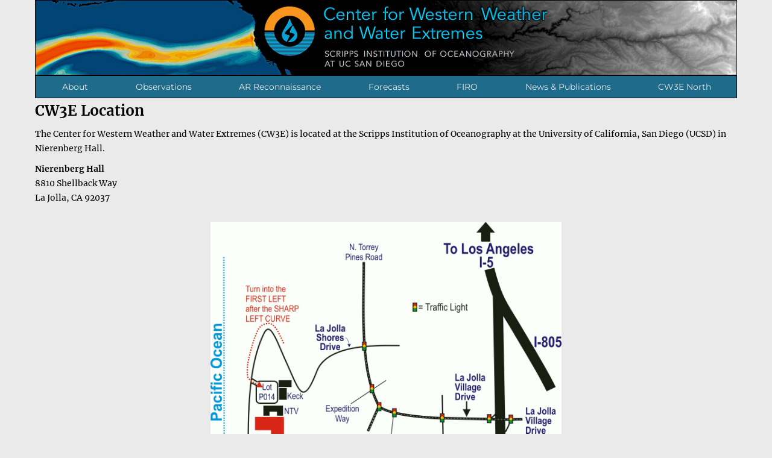

--- FILE ---
content_type: text/html; charset=UTF-8
request_url: https://cw3e.ucsd.edu/cw3e_location/
body_size: 58007
content:

<!DOCTYPE html>
<html lang="en-US" class="no-js">
<head>
	<meta charset="UTF-8">
	<meta name="viewport" content="width=device-width, initial-scale=1">
	<link rel="profile" href="http://gmpg.org/xfn/11">
		<script>(function(html){html.className = html.className.replace(/\bno-js\b/,'js')})(document.documentElement);</script>
<title>CW3E_Location - Center for Western Weather and Water Extremes</title>
<meta name="description" content="CW3E Location The Center for Western Weather and Water Extremes (CW3E) is located at the Scripps Institution of Oceanography at the University of California, San Diego (UCSD) in Nierenberg Hall. Nierenberg Hall 8810 Shellback Way La Jolla, CA 92037 Maps and directions for Scripps Institution of Oceanography.">
<meta name="robots" content="index, follow, max-snippet:-1, max-image-preview:large, max-video-preview:-1">
<link rel="canonical" href="https://cw3e.ucsd.edu/cw3e_location/">
<meta property="og:url" content="https://cw3e.ucsd.edu/cw3e_location/">
<meta property="og:site_name" content="Center for Western Weather and Water Extremes">
<meta property="og:locale" content="en_US">
<meta property="og:type" content="article">
<meta property="og:title" content="CW3E_Location - Center for Western Weather and Water Extremes">
<meta property="og:description" content="CW3E Location The Center for Western Weather and Water Extremes (CW3E) is located at the Scripps Institution of Oceanography at the University of California, San Diego (UCSD) in Nierenberg Hall. Nierenberg Hall 8810 Shellback Way La Jolla, CA 92037 Maps and directions for Scripps Institution of Oceanography.">
<meta property="fb:pages" content="">
<meta property="fb:admins" content="">
<meta property="fb:app_id" content="">
<meta name="twitter:card" content="summary">
<meta name="twitter:site" content="https://twitter.com/CW3E_Scripps">
<meta name="twitter:creator" content="https://twitter.com/CW3E_Scripps">
<meta name="twitter:title" content="CW3E_Location - Center for Western Weather and Water Extremes">
<meta name="twitter:description" content="CW3E Location The Center for Western Weather and Water Extremes (CW3E) is located at the Scripps Institution of Oceanography at the University of California, San Diego (UCSD) in Nierenberg Hall. Nierenberg Hall 8810 Shellback Way La Jolla, CA 92037 Maps and directions for Scripps Institution of Oceanography.">
<link rel="alternate" type="application/rss+xml" title="Center for Western Weather and Water Extremes &raquo; Feed" href="https://cw3e.ucsd.edu/feed/" />
<link rel="alternate" type="application/rss+xml" title="Center for Western Weather and Water Extremes &raquo; Comments Feed" href="https://cw3e.ucsd.edu/comments/feed/" />
<link rel="alternate" title="oEmbed (JSON)" type="application/json+oembed" href="https://cw3e.ucsd.edu/wp-json/oembed/1.0/embed?url=https%3A%2F%2Fcw3e.ucsd.edu%2Fcw3e_location%2F" />
<link rel="alternate" title="oEmbed (XML)" type="text/xml+oembed" href="https://cw3e.ucsd.edu/wp-json/oembed/1.0/embed?url=https%3A%2F%2Fcw3e.ucsd.edu%2Fcw3e_location%2F&#038;format=xml" />
<style id='wp-img-auto-sizes-contain-inline-css'>
img:is([sizes=auto i],[sizes^="auto," i]){contain-intrinsic-size:3000px 1500px}
/*# sourceURL=wp-img-auto-sizes-contain-inline-css */
</style>
<link rel='stylesheet' id='formidable-css' href='https://cw3e.ucsd.edu/wp-content/plugins/formidable/css/formidableforms.css?ver=11141550' media='all' />
<style id='wp-emoji-styles-inline-css'>

	img.wp-smiley, img.emoji {
		display: inline !important;
		border: none !important;
		box-shadow: none !important;
		height: 1em !important;
		width: 1em !important;
		margin: 0 0.07em !important;
		vertical-align: -0.1em !important;
		background: none !important;
		padding: 0 !important;
	}
/*# sourceURL=wp-emoji-styles-inline-css */
</style>
<style id='wp-block-library-inline-css'>
:root{--wp-block-synced-color:#7a00df;--wp-block-synced-color--rgb:122,0,223;--wp-bound-block-color:var(--wp-block-synced-color);--wp-editor-canvas-background:#ddd;--wp-admin-theme-color:#007cba;--wp-admin-theme-color--rgb:0,124,186;--wp-admin-theme-color-darker-10:#006ba1;--wp-admin-theme-color-darker-10--rgb:0,107,160.5;--wp-admin-theme-color-darker-20:#005a87;--wp-admin-theme-color-darker-20--rgb:0,90,135;--wp-admin-border-width-focus:2px}@media (min-resolution:192dpi){:root{--wp-admin-border-width-focus:1.5px}}.wp-element-button{cursor:pointer}:root .has-very-light-gray-background-color{background-color:#eee}:root .has-very-dark-gray-background-color{background-color:#313131}:root .has-very-light-gray-color{color:#eee}:root .has-very-dark-gray-color{color:#313131}:root .has-vivid-green-cyan-to-vivid-cyan-blue-gradient-background{background:linear-gradient(135deg,#00d084,#0693e3)}:root .has-purple-crush-gradient-background{background:linear-gradient(135deg,#34e2e4,#4721fb 50%,#ab1dfe)}:root .has-hazy-dawn-gradient-background{background:linear-gradient(135deg,#faaca8,#dad0ec)}:root .has-subdued-olive-gradient-background{background:linear-gradient(135deg,#fafae1,#67a671)}:root .has-atomic-cream-gradient-background{background:linear-gradient(135deg,#fdd79a,#004a59)}:root .has-nightshade-gradient-background{background:linear-gradient(135deg,#330968,#31cdcf)}:root .has-midnight-gradient-background{background:linear-gradient(135deg,#020381,#2874fc)}:root{--wp--preset--font-size--normal:16px;--wp--preset--font-size--huge:42px}.has-regular-font-size{font-size:1em}.has-larger-font-size{font-size:2.625em}.has-normal-font-size{font-size:var(--wp--preset--font-size--normal)}.has-huge-font-size{font-size:var(--wp--preset--font-size--huge)}.has-text-align-center{text-align:center}.has-text-align-left{text-align:left}.has-text-align-right{text-align:right}.has-fit-text{white-space:nowrap!important}#end-resizable-editor-section{display:none}.aligncenter{clear:both}.items-justified-left{justify-content:flex-start}.items-justified-center{justify-content:center}.items-justified-right{justify-content:flex-end}.items-justified-space-between{justify-content:space-between}.screen-reader-text{border:0;clip-path:inset(50%);height:1px;margin:-1px;overflow:hidden;padding:0;position:absolute;width:1px;word-wrap:normal!important}.screen-reader-text:focus{background-color:#ddd;clip-path:none;color:#444;display:block;font-size:1em;height:auto;left:5px;line-height:normal;padding:15px 23px 14px;text-decoration:none;top:5px;width:auto;z-index:100000}html :where(.has-border-color){border-style:solid}html :where([style*=border-top-color]){border-top-style:solid}html :where([style*=border-right-color]){border-right-style:solid}html :where([style*=border-bottom-color]){border-bottom-style:solid}html :where([style*=border-left-color]){border-left-style:solid}html :where([style*=border-width]){border-style:solid}html :where([style*=border-top-width]){border-top-style:solid}html :where([style*=border-right-width]){border-right-style:solid}html :where([style*=border-bottom-width]){border-bottom-style:solid}html :where([style*=border-left-width]){border-left-style:solid}html :where(img[class*=wp-image-]){height:auto;max-width:100%}:where(figure){margin:0 0 1em}html :where(.is-position-sticky){--wp-admin--admin-bar--position-offset:var(--wp-admin--admin-bar--height,0px)}@media screen and (max-width:600px){html :where(.is-position-sticky){--wp-admin--admin-bar--position-offset:0px}}

/*# sourceURL=wp-block-library-inline-css */
</style><style id='global-styles-inline-css'>
:root{--wp--preset--aspect-ratio--square: 1;--wp--preset--aspect-ratio--4-3: 4/3;--wp--preset--aspect-ratio--3-4: 3/4;--wp--preset--aspect-ratio--3-2: 3/2;--wp--preset--aspect-ratio--2-3: 2/3;--wp--preset--aspect-ratio--16-9: 16/9;--wp--preset--aspect-ratio--9-16: 9/16;--wp--preset--color--black: #000000;--wp--preset--color--cyan-bluish-gray: #abb8c3;--wp--preset--color--white: #fff;--wp--preset--color--pale-pink: #f78da7;--wp--preset--color--vivid-red: #cf2e2e;--wp--preset--color--luminous-vivid-orange: #ff6900;--wp--preset--color--luminous-vivid-amber: #fcb900;--wp--preset--color--light-green-cyan: #7bdcb5;--wp--preset--color--vivid-green-cyan: #00d084;--wp--preset--color--pale-cyan-blue: #8ed1fc;--wp--preset--color--vivid-cyan-blue: #0693e3;--wp--preset--color--vivid-purple: #9b51e0;--wp--preset--color--dark-gray: #1a1a1a;--wp--preset--color--medium-gray: #686868;--wp--preset--color--light-gray: #e5e5e5;--wp--preset--color--blue-gray: #4d545c;--wp--preset--color--bright-blue: #007acc;--wp--preset--color--light-blue: #9adffd;--wp--preset--color--dark-brown: #402b30;--wp--preset--color--medium-brown: #774e24;--wp--preset--color--dark-red: #640c1f;--wp--preset--color--bright-red: #ff675f;--wp--preset--color--yellow: #ffef8e;--wp--preset--gradient--vivid-cyan-blue-to-vivid-purple: linear-gradient(135deg,rgb(6,147,227) 0%,rgb(155,81,224) 100%);--wp--preset--gradient--light-green-cyan-to-vivid-green-cyan: linear-gradient(135deg,rgb(122,220,180) 0%,rgb(0,208,130) 100%);--wp--preset--gradient--luminous-vivid-amber-to-luminous-vivid-orange: linear-gradient(135deg,rgb(252,185,0) 0%,rgb(255,105,0) 100%);--wp--preset--gradient--luminous-vivid-orange-to-vivid-red: linear-gradient(135deg,rgb(255,105,0) 0%,rgb(207,46,46) 100%);--wp--preset--gradient--very-light-gray-to-cyan-bluish-gray: linear-gradient(135deg,rgb(238,238,238) 0%,rgb(169,184,195) 100%);--wp--preset--gradient--cool-to-warm-spectrum: linear-gradient(135deg,rgb(74,234,220) 0%,rgb(151,120,209) 20%,rgb(207,42,186) 40%,rgb(238,44,130) 60%,rgb(251,105,98) 80%,rgb(254,248,76) 100%);--wp--preset--gradient--blush-light-purple: linear-gradient(135deg,rgb(255,206,236) 0%,rgb(152,150,240) 100%);--wp--preset--gradient--blush-bordeaux: linear-gradient(135deg,rgb(254,205,165) 0%,rgb(254,45,45) 50%,rgb(107,0,62) 100%);--wp--preset--gradient--luminous-dusk: linear-gradient(135deg,rgb(255,203,112) 0%,rgb(199,81,192) 50%,rgb(65,88,208) 100%);--wp--preset--gradient--pale-ocean: linear-gradient(135deg,rgb(255,245,203) 0%,rgb(182,227,212) 50%,rgb(51,167,181) 100%);--wp--preset--gradient--electric-grass: linear-gradient(135deg,rgb(202,248,128) 0%,rgb(113,206,126) 100%);--wp--preset--gradient--midnight: linear-gradient(135deg,rgb(2,3,129) 0%,rgb(40,116,252) 100%);--wp--preset--font-size--small: 13px;--wp--preset--font-size--medium: 20px;--wp--preset--font-size--large: 36px;--wp--preset--font-size--x-large: 42px;--wp--preset--spacing--20: 0.44rem;--wp--preset--spacing--30: 0.67rem;--wp--preset--spacing--40: 1rem;--wp--preset--spacing--50: 1.5rem;--wp--preset--spacing--60: 2.25rem;--wp--preset--spacing--70: 3.38rem;--wp--preset--spacing--80: 5.06rem;--wp--preset--shadow--natural: 6px 6px 9px rgba(0, 0, 0, 0.2);--wp--preset--shadow--deep: 12px 12px 50px rgba(0, 0, 0, 0.4);--wp--preset--shadow--sharp: 6px 6px 0px rgba(0, 0, 0, 0.2);--wp--preset--shadow--outlined: 6px 6px 0px -3px rgb(255, 255, 255), 6px 6px rgb(0, 0, 0);--wp--preset--shadow--crisp: 6px 6px 0px rgb(0, 0, 0);}:where(.is-layout-flex){gap: 0.5em;}:where(.is-layout-grid){gap: 0.5em;}body .is-layout-flex{display: flex;}.is-layout-flex{flex-wrap: wrap;align-items: center;}.is-layout-flex > :is(*, div){margin: 0;}body .is-layout-grid{display: grid;}.is-layout-grid > :is(*, div){margin: 0;}:where(.wp-block-columns.is-layout-flex){gap: 2em;}:where(.wp-block-columns.is-layout-grid){gap: 2em;}:where(.wp-block-post-template.is-layout-flex){gap: 1.25em;}:where(.wp-block-post-template.is-layout-grid){gap: 1.25em;}.has-black-color{color: var(--wp--preset--color--black) !important;}.has-cyan-bluish-gray-color{color: var(--wp--preset--color--cyan-bluish-gray) !important;}.has-white-color{color: var(--wp--preset--color--white) !important;}.has-pale-pink-color{color: var(--wp--preset--color--pale-pink) !important;}.has-vivid-red-color{color: var(--wp--preset--color--vivid-red) !important;}.has-luminous-vivid-orange-color{color: var(--wp--preset--color--luminous-vivid-orange) !important;}.has-luminous-vivid-amber-color{color: var(--wp--preset--color--luminous-vivid-amber) !important;}.has-light-green-cyan-color{color: var(--wp--preset--color--light-green-cyan) !important;}.has-vivid-green-cyan-color{color: var(--wp--preset--color--vivid-green-cyan) !important;}.has-pale-cyan-blue-color{color: var(--wp--preset--color--pale-cyan-blue) !important;}.has-vivid-cyan-blue-color{color: var(--wp--preset--color--vivid-cyan-blue) !important;}.has-vivid-purple-color{color: var(--wp--preset--color--vivid-purple) !important;}.has-black-background-color{background-color: var(--wp--preset--color--black) !important;}.has-cyan-bluish-gray-background-color{background-color: var(--wp--preset--color--cyan-bluish-gray) !important;}.has-white-background-color{background-color: var(--wp--preset--color--white) !important;}.has-pale-pink-background-color{background-color: var(--wp--preset--color--pale-pink) !important;}.has-vivid-red-background-color{background-color: var(--wp--preset--color--vivid-red) !important;}.has-luminous-vivid-orange-background-color{background-color: var(--wp--preset--color--luminous-vivid-orange) !important;}.has-luminous-vivid-amber-background-color{background-color: var(--wp--preset--color--luminous-vivid-amber) !important;}.has-light-green-cyan-background-color{background-color: var(--wp--preset--color--light-green-cyan) !important;}.has-vivid-green-cyan-background-color{background-color: var(--wp--preset--color--vivid-green-cyan) !important;}.has-pale-cyan-blue-background-color{background-color: var(--wp--preset--color--pale-cyan-blue) !important;}.has-vivid-cyan-blue-background-color{background-color: var(--wp--preset--color--vivid-cyan-blue) !important;}.has-vivid-purple-background-color{background-color: var(--wp--preset--color--vivid-purple) !important;}.has-black-border-color{border-color: var(--wp--preset--color--black) !important;}.has-cyan-bluish-gray-border-color{border-color: var(--wp--preset--color--cyan-bluish-gray) !important;}.has-white-border-color{border-color: var(--wp--preset--color--white) !important;}.has-pale-pink-border-color{border-color: var(--wp--preset--color--pale-pink) !important;}.has-vivid-red-border-color{border-color: var(--wp--preset--color--vivid-red) !important;}.has-luminous-vivid-orange-border-color{border-color: var(--wp--preset--color--luminous-vivid-orange) !important;}.has-luminous-vivid-amber-border-color{border-color: var(--wp--preset--color--luminous-vivid-amber) !important;}.has-light-green-cyan-border-color{border-color: var(--wp--preset--color--light-green-cyan) !important;}.has-vivid-green-cyan-border-color{border-color: var(--wp--preset--color--vivid-green-cyan) !important;}.has-pale-cyan-blue-border-color{border-color: var(--wp--preset--color--pale-cyan-blue) !important;}.has-vivid-cyan-blue-border-color{border-color: var(--wp--preset--color--vivid-cyan-blue) !important;}.has-vivid-purple-border-color{border-color: var(--wp--preset--color--vivid-purple) !important;}.has-vivid-cyan-blue-to-vivid-purple-gradient-background{background: var(--wp--preset--gradient--vivid-cyan-blue-to-vivid-purple) !important;}.has-light-green-cyan-to-vivid-green-cyan-gradient-background{background: var(--wp--preset--gradient--light-green-cyan-to-vivid-green-cyan) !important;}.has-luminous-vivid-amber-to-luminous-vivid-orange-gradient-background{background: var(--wp--preset--gradient--luminous-vivid-amber-to-luminous-vivid-orange) !important;}.has-luminous-vivid-orange-to-vivid-red-gradient-background{background: var(--wp--preset--gradient--luminous-vivid-orange-to-vivid-red) !important;}.has-very-light-gray-to-cyan-bluish-gray-gradient-background{background: var(--wp--preset--gradient--very-light-gray-to-cyan-bluish-gray) !important;}.has-cool-to-warm-spectrum-gradient-background{background: var(--wp--preset--gradient--cool-to-warm-spectrum) !important;}.has-blush-light-purple-gradient-background{background: var(--wp--preset--gradient--blush-light-purple) !important;}.has-blush-bordeaux-gradient-background{background: var(--wp--preset--gradient--blush-bordeaux) !important;}.has-luminous-dusk-gradient-background{background: var(--wp--preset--gradient--luminous-dusk) !important;}.has-pale-ocean-gradient-background{background: var(--wp--preset--gradient--pale-ocean) !important;}.has-electric-grass-gradient-background{background: var(--wp--preset--gradient--electric-grass) !important;}.has-midnight-gradient-background{background: var(--wp--preset--gradient--midnight) !important;}.has-small-font-size{font-size: var(--wp--preset--font-size--small) !important;}.has-medium-font-size{font-size: var(--wp--preset--font-size--medium) !important;}.has-large-font-size{font-size: var(--wp--preset--font-size--large) !important;}.has-x-large-font-size{font-size: var(--wp--preset--font-size--x-large) !important;}
/*# sourceURL=global-styles-inline-css */
</style>

<style id='classic-theme-styles-inline-css'>
/*! This file is auto-generated */
.wp-block-button__link{color:#fff;background-color:#32373c;border-radius:9999px;box-shadow:none;text-decoration:none;padding:calc(.667em + 2px) calc(1.333em + 2px);font-size:1.125em}.wp-block-file__button{background:#32373c;color:#fff;text-decoration:none}
/*# sourceURL=/wp-includes/css/classic-themes.min.css */
</style>
<link rel='stylesheet' id='bg-shce-genericons-css' href='https://cw3e.ucsd.edu/wp-content/plugins/show-hidecollapse-expand/assets/css/genericons/genericons.css?ver=6.9' media='all' />
<link rel='stylesheet' id='bg-show-hide-css' href='https://cw3e.ucsd.edu/wp-content/plugins/show-hidecollapse-expand/assets/css/bg-show-hide.css?ver=6.9' media='all' />
<link rel='stylesheet' id='wpsm_tabs_r-font-awesome-front-css' href='https://cw3e.ucsd.edu/wp-content/plugins/tabs-responsive/assets/css/font-awesome/css/font-awesome.min.css?ver=6.9' media='all' />
<link rel='stylesheet' id='wpsm_tabs_r_bootstrap-front-css' href='https://cw3e.ucsd.edu/wp-content/plugins/tabs-responsive/assets/css/bootstrap-front.css?ver=6.9' media='all' />
<link rel='stylesheet' id='wpsm_tabs_r_animate-css' href='https://cw3e.ucsd.edu/wp-content/plugins/tabs-responsive/assets/css/animate.css?ver=6.9' media='all' />
<link rel='stylesheet' id='parent-style-css' href='https://cw3e.ucsd.edu/wp-content/themes/twentysixteen/style.css?ver=6.9' media='all' />
<link rel='stylesheet' id='child-style-css' href='https://cw3e.ucsd.edu/wp-content/themes/twentysixteen-child/style.css?ver=1.0.0' media='all' />
<link rel='stylesheet' id='twentysixteen-fonts-css' href='https://cw3e.ucsd.edu/wp-content/themes/twentysixteen/fonts/merriweather-plus-montserrat-plus-inconsolata.css?ver=20230328' media='all' />
<link rel='stylesheet' id='genericons-css' href='https://cw3e.ucsd.edu/wp-content/themes/twentysixteen/genericons/genericons.css?ver=20201208' media='all' />
<link rel='stylesheet' id='twentysixteen-style-css' href='https://cw3e.ucsd.edu/wp-content/themes/twentysixteen-child/style.css?ver=20230328' media='all' />
<style id='twentysixteen-style-inline-css'>

		/* Custom Page Background Color */
		.site {
			background-color: #eaeaea;
		}

		mark,
		ins,
		button,
		button[disabled]:hover,
		button[disabled]:focus,
		input[type="button"],
		input[type="button"][disabled]:hover,
		input[type="button"][disabled]:focus,
		input[type="reset"],
		input[type="reset"][disabled]:hover,
		input[type="reset"][disabled]:focus,
		input[type="submit"],
		input[type="submit"][disabled]:hover,
		input[type="submit"][disabled]:focus,
		.menu-toggle.toggled-on,
		.menu-toggle.toggled-on:hover,
		.menu-toggle.toggled-on:focus,
		.pagination .prev,
		.pagination .next,
		.pagination .prev:hover,
		.pagination .prev:focus,
		.pagination .next:hover,
		.pagination .next:focus,
		.pagination .nav-links:before,
		.pagination .nav-links:after,
		.widget_calendar tbody a,
		.widget_calendar tbody a:hover,
		.widget_calendar tbody a:focus,
		.page-links a,
		.page-links a:hover,
		.page-links a:focus {
			color: #eaeaea;
		}

		@media screen and (min-width: 56.875em) {
			.main-navigation ul ul li {
				background-color: #eaeaea;
			}

			.main-navigation ul ul:after {
				border-top-color: #eaeaea;
				border-bottom-color: #eaeaea;
			}
		}
	

		/* Custom Link Color */
		.menu-toggle:hover,
		.menu-toggle:focus,
		a,
		.main-navigation a:hover,
		.main-navigation a:focus,
		.dropdown-toggle:hover,
		.dropdown-toggle:focus,
		.social-navigation a:hover:before,
		.social-navigation a:focus:before,
		.post-navigation a:hover .post-title,
		.post-navigation a:focus .post-title,
		.tagcloud a:hover,
		.tagcloud a:focus,
		.site-branding .site-title a:hover,
		.site-branding .site-title a:focus,
		.entry-title a:hover,
		.entry-title a:focus,
		.entry-footer a:hover,
		.entry-footer a:focus,
		.comment-metadata a:hover,
		.comment-metadata a:focus,
		.pingback .comment-edit-link:hover,
		.pingback .comment-edit-link:focus,
		.comment-reply-link,
		.comment-reply-link:hover,
		.comment-reply-link:focus,
		.required,
		.site-info a:hover,
		.site-info a:focus {
			color: #1e6b8b;
		}

		mark,
		ins,
		button:hover,
		button:focus,
		input[type="button"]:hover,
		input[type="button"]:focus,
		input[type="reset"]:hover,
		input[type="reset"]:focus,
		input[type="submit"]:hover,
		input[type="submit"]:focus,
		.pagination .prev:hover,
		.pagination .prev:focus,
		.pagination .next:hover,
		.pagination .next:focus,
		.widget_calendar tbody a,
		.page-links a:hover,
		.page-links a:focus {
			background-color: #1e6b8b;
		}

		input[type="date"]:focus,
		input[type="time"]:focus,
		input[type="datetime-local"]:focus,
		input[type="week"]:focus,
		input[type="month"]:focus,
		input[type="text"]:focus,
		input[type="email"]:focus,
		input[type="url"]:focus,
		input[type="password"]:focus,
		input[type="search"]:focus,
		input[type="tel"]:focus,
		input[type="number"]:focus,
		textarea:focus,
		.tagcloud a:hover,
		.tagcloud a:focus,
		.menu-toggle:hover,
		.menu-toggle:focus {
			border-color: #1e6b8b;
		}

		@media screen and (min-width: 56.875em) {
			.main-navigation li:hover > a,
			.main-navigation li.focus > a {
				color: #1e6b8b;
			}
		}
	

		/* Custom Main Text Color */
		body,
		blockquote cite,
		blockquote small,
		.main-navigation a,
		.menu-toggle,
		.dropdown-toggle,
		.social-navigation a,
		.post-navigation a,
		.pagination a:hover,
		.pagination a:focus,
		.widget-title a,
		.site-branding .site-title a,
		.entry-title a,
		.page-links > .page-links-title,
		.comment-author,
		.comment-reply-title small a:hover,
		.comment-reply-title small a:focus {
			color: #000000
		}

		blockquote,
		.menu-toggle.toggled-on,
		.menu-toggle.toggled-on:hover,
		.menu-toggle.toggled-on:focus,
		.post-navigation,
		.post-navigation div + div,
		.pagination,
		.widget,
		.page-header,
		.page-links a,
		.comments-title,
		.comment-reply-title {
			border-color: #000000;
		}

		button,
		button[disabled]:hover,
		button[disabled]:focus,
		input[type="button"],
		input[type="button"][disabled]:hover,
		input[type="button"][disabled]:focus,
		input[type="reset"],
		input[type="reset"][disabled]:hover,
		input[type="reset"][disabled]:focus,
		input[type="submit"],
		input[type="submit"][disabled]:hover,
		input[type="submit"][disabled]:focus,
		.menu-toggle.toggled-on,
		.menu-toggle.toggled-on:hover,
		.menu-toggle.toggled-on:focus,
		.pagination:before,
		.pagination:after,
		.pagination .prev,
		.pagination .next,
		.page-links a {
			background-color: #000000;
		}

		/* Border Color */
		fieldset,
		pre,
		abbr,
		acronym,
		table,
		th,
		td,
		input[type="date"],
		input[type="time"],
		input[type="datetime-local"],
		input[type="week"],
		input[type="month"],
		input[type="text"],
		input[type="email"],
		input[type="url"],
		input[type="password"],
		input[type="search"],
		input[type="tel"],
		input[type="number"],
		textarea,
		.main-navigation li,
		.main-navigation .primary-menu,
		.menu-toggle,
		.dropdown-toggle:after,
		.social-navigation a,
		.image-navigation,
		.comment-navigation,
		.tagcloud a,
		.entry-content,
		.entry-summary,
		.page-links a,
		.page-links > span,
		.comment-list article,
		.comment-list .pingback,
		.comment-list .trackback,
		.comment-reply-link,
		.no-comments,
		.widecolumn .mu_register .mu_alert {
			border-color: #000000; /* Fallback for IE7 and IE8 */
			border-color: rgba( 0, 0, 0, 0.2);
		}

		hr,
		code {
			background-color: #000000; /* Fallback for IE7 and IE8 */
			background-color: rgba( 0, 0, 0, 0.2);
		}

		@media screen and (min-width: 56.875em) {
			.main-navigation ul ul,
			.main-navigation ul ul li {
				border-color: rgba( 0, 0, 0, 0.2);
			}

			.main-navigation ul ul:before {
				border-top-color: rgba( 0, 0, 0, 0.2);
				border-bottom-color: rgba( 0, 0, 0, 0.2);
			}
		}
	

		/* Custom Secondary Text Color */

		/**
		 * IE8 and earlier will drop any block with CSS3 selectors.
		 * Do not combine these styles with the next block.
		 */
		body:not(.search-results) .entry-summary {
			color: #5e5e5e;
		}

		blockquote,
		.post-password-form label,
		a:hover,
		a:focus,
		a:active,
		.post-navigation .meta-nav,
		.image-navigation,
		.comment-navigation,
		.widget_recent_entries .post-date,
		.widget_rss .rss-date,
		.widget_rss cite,
		.site-description,
		.author-bio,
		.entry-footer,
		.entry-footer a,
		.sticky-post,
		.taxonomy-description,
		.entry-caption,
		.comment-metadata,
		.pingback .edit-link,
		.comment-metadata a,
		.pingback .comment-edit-link,
		.comment-form label,
		.comment-notes,
		.comment-awaiting-moderation,
		.logged-in-as,
		.form-allowed-tags,
		.site-info,
		.site-info a,
		.wp-caption .wp-caption-text,
		.gallery-caption,
		.widecolumn label,
		.widecolumn .mu_register label {
			color: #5e5e5e;
		}

		.widget_calendar tbody a:hover,
		.widget_calendar tbody a:focus {
			background-color: #5e5e5e;
		}
	
/*# sourceURL=twentysixteen-style-inline-css */
</style>
<link rel='stylesheet' id='twentysixteen-block-style-css' href='https://cw3e.ucsd.edu/wp-content/themes/twentysixteen/css/blocks.css?ver=20230206' media='all' />
<link rel='stylesheet' id='wp-add-custom-css-css' href='https://cw3e.ucsd.edu?display_custom_css=css&#038;ver=6.9' media='all' />
<!--n2css--><!--n2js--><script src="https://cw3e.ucsd.edu/wp-includes/js/jquery/jquery.min.js?ver=3.7.1" id="jquery-core-js"></script>
<script src="https://cw3e.ucsd.edu/wp-includes/js/jquery/jquery-migrate.min.js?ver=3.4.1" id="jquery-migrate-js"></script>
<script src="https://cw3e.ucsd.edu/wp-content/plugins/stop-user-enumeration/frontend/js/frontend.js?ver=1.7.5" id="stop-user-enumeration-js" defer data-wp-strategy="defer"></script>
<script id="tabs_js-js-extra">
var tabs_ajax = {"tabs_ajaxurl":"https://cw3e.ucsd.edu/wp-admin/admin-ajax.php"};
//# sourceURL=tabs_js-js-extra
</script>
<script src="https://cw3e.ucsd.edu/wp-content/plugins/tabs/assets/frontend/js/scripts.js?ver=6.9" id="tabs_js-js"></script>
<link rel="https://api.w.org/" href="https://cw3e.ucsd.edu/wp-json/" /><link rel="alternate" title="JSON" type="application/json" href="https://cw3e.ucsd.edu/wp-json/wp/v2/pages/9293" /><link rel="EditURI" type="application/rsd+xml" title="RSD" href="https://cw3e.ucsd.edu/xmlrpc.php?rsd" />
<meta name="generator" content="WordPress 6.9" />
<link rel='shortlink' href='https://cw3e.ucsd.edu/?p=9293' />
 <style> .ppw-ppf-input-container { background-color: !important; padding: px!important; border-radius: px!important; } .ppw-ppf-input-container div.ppw-ppf-headline { font-size: px!important; font-weight: !important; color: !important; } .ppw-ppf-input-container div.ppw-ppf-desc { font-size: px!important; font-weight: !important; color: !important; } .ppw-ppf-input-container label.ppw-pwd-label { font-size: px!important; font-weight: !important; color: !important; } div.ppwp-wrong-pw-error { font-size: px!important; font-weight: !important; color: #dc3232!important; background: !important; } .ppw-ppf-input-container input[type='submit'] { color: !important; background: !important; } .ppw-ppf-input-container input[type='submit']:hover { color: !important; background: !important; } .ppw-ppf-desc-below { font-size: px!important; font-weight: !important; color: !important; } </style>  <style> .ppw-form { background-color: !important; padding: px!important; border-radius: px!important; } .ppw-headline.ppw-pcp-pf-headline { font-size: px!important; font-weight: !important; color: !important; } .ppw-description.ppw-pcp-pf-desc { font-size: px!important; font-weight: !important; color: !important; } .ppw-pcp-pf-desc-above-btn { display: block; } .ppw-pcp-pf-desc-below-form { font-size: px!important; font-weight: !important; color: !important; } .ppw-input label.ppw-pcp-password-label { font-size: px!important; font-weight: !important; color: !important; } .ppw-form input[type='submit'] { color: !important; background: !important; } .ppw-form input[type='submit']:hover { color: !important; background: !important; } div.ppw-error.ppw-pcp-pf-error-msg { font-size: px!important; font-weight: !important; color: #dc3232!important; background: !important; } </style> 		<style type="text/css" id="twentysixteen-header-css">
		.site-branding {
			margin: 0 auto 0 0;
		}

		.site-branding .site-title,
		.site-description {
			clip: rect(1px, 1px, 1px, 1px);
			position: absolute;
		}
		</style>
		<style id="custom-background-css">
body.custom-background { background-color: #eaeaea; }
</style>
	<link rel="icon" href="https://cw3e.ucsd.edu/wp-content/uploads/2024/08/CW3E_simple_logo-1-150x150.png" sizes="32x32" />
<link rel="icon" href="https://cw3e.ucsd.edu/wp-content/uploads/2024/08/CW3E_simple_logo-1-300x300.png" sizes="192x192" />
<link rel="apple-touch-icon" href="https://cw3e.ucsd.edu/wp-content/uploads/2024/08/CW3E_simple_logo-1-300x300.png" />
<meta name="msapplication-TileImage" content="https://cw3e.ucsd.edu/wp-content/uploads/2024/08/CW3E_simple_logo-1-300x300.png" />
		<style id="wp-custom-css">
			#maintenance-iframe {
            display: none; /* Initially hidden */
            position: fixed;
            top: 0;
            left: 0;
            width: 100%;
            height: 100px; /* Adjust height as needed */
            border: none;
            z-index: 1000; /* Make sure it floats above other content */
        }

.widget-area .widget ul {padding-left:10px;list-style:disc;}		</style>
		</head>
<body class="wp-singular page-template page-template-template-fullwidth page-template-template-fullwidth-php page page-id-9293 custom-background wp-custom-logo wp-embed-responsive wp-theme-twentysixteen wp-child-theme-twentysixteen-child group-blog">
<div id="page" class="site">
	<div class="site-inner">
		<a class="skip-link screen-reader-text" href="#content">Skip to content</a>
		<header id="masthead" class="site-header" role="banner">
											<div class="header-image">
					<a href="https://cw3e.ucsd.edu/" rel="home"><img src="https://cw3e.ucsd.edu/wp-content/uploads/2024/08/header_finalv2.png" srcset="https://cw3e.ucsd.edu/wp-content/uploads/2024/08/header_finalv2-300x32.png 300w, https://cw3e.ucsd.edu/wp-content/uploads/2024/08/header_finalv2-1024x110.png 1024w, https://cw3e.ucsd.edu/wp-content/uploads/2024/08/header_finalv2-768x83.png 768w, https://cw3e.ucsd.edu/wp-content/uploads/2024/08/header_finalv2.png 1200w" sizes="(max-width: 709px) 85vw, (max-width: 909px) 81vw, (max-width: 1362px) 88vw, 1200px" width="1200" height="129" ></a>
					
				</div><!-- .header-image -->
			
			<div class="site-header-main">
									<button id="menu-toggle" class="menu-toggle">Menu</button>

					<div id="site-header-menu" class="site-header-menu" style="width: 100%;">
													<nav id="site-navigation" class="main-navigation" role="navigation" aria-label="Primary Menu" sizes="(max-width: 709px) 85vw, (max-width: 909px) 81vw, (max-width: 1362px) 88vw, 1200px" width="1200">
								<div class="menu-main-menu-container"><ul id="menu-main-menu" class="primary-menu"><li id="menu-item-25357" class="menu-item menu-item-type-post_type menu-item-object-page menu-item-has-children menu-item-25357"><a href="https://cw3e.ucsd.edu/overview/">About</a>
<ul class="sub-menu">
	<li id="menu-item-25358" class="menu-item menu-item-type-post_type menu-item-object-page menu-item-25358"><a href="https://cw3e.ucsd.edu/overview/">Overview</a></li>
	<li id="menu-item-25349" class="menu-item menu-item-type-custom menu-item-object-custom menu-item-25349"><a href="/wp-content/uploads/CW3E_Strategic_Plan_2025.pdf">CW3E Strategic Plan</a></li>
	<li id="menu-item-25359" class="menu-item menu-item-type-post_type menu-item-object-page menu-item-25359"><a href="https://cw3e.ucsd.edu/background/">Background</a></li>
	<li id="menu-item-25363" class="menu-item menu-item-type-post_type menu-item-object-page menu-item-25363"><a href="https://cw3e.ucsd.edu/themes/">Themes</a></li>
	<li id="menu-item-25361" class="menu-item menu-item-type-post_type menu-item-object-page menu-item-25361"><a href="https://cw3e.ucsd.edu/people/">People</a></li>
	<li id="menu-item-25360" class="menu-item menu-item-type-post_type menu-item-object-page menu-item-25360"><a href="https://cw3e.ucsd.edu/partners/">Partners</a></li>
	<li id="menu-item-25362" class="menu-item menu-item-type-post_type menu-item-object-page menu-item-25362"><a href="https://cw3e.ucsd.edu/programs-2/">Programs</a></li>
	<li id="menu-item-25373" class="menu-item menu-item-type-post_type menu-item-object-page menu-item-25373"><a href="https://cw3e.ucsd.edu/edi/">Equity, Diversity, &#038; Inclusion (EDI)</a></li>
	<li id="menu-item-25947" class="menu-item menu-item-type-post_type menu-item-object-page menu-item-25947"><a href="https://cw3e.ucsd.edu/donate/">Donate</a></li>
	<li id="menu-item-25372" class="menu-item menu-item-type-post_type menu-item-object-page menu-item-25372"><a href="https://cw3e.ucsd.edu/water-affiliates-group/">Water Affiliates Group</a></li>
	<li id="menu-item-25354" class="menu-item menu-item-type-custom menu-item-object-custom menu-item-25354"><a href="https://www.youtube.com/watch?v=NULrvr8pTBg&#038;feature=emb_logo">What is an Atmospheric River?</a></li>
	<li id="menu-item-25406" class="menu-item menu-item-type-post_type menu-item-object-page menu-item-25406"><a href="https://cw3e.ucsd.edu/dec2022-jan2023_arstorymap/">WY 2023 AR Family Story Map</a></li>
</ul>
</li>
<li id="menu-item-25347" class="menu-item menu-item-type-custom menu-item-object-custom menu-item-has-children menu-item-25347"><a href="#">Observations</a>
<ul class="sub-menu">
	<li id="menu-item-25356" class="menu-item menu-item-type-custom menu-item-object-custom menu-item-has-children menu-item-25356"><a href="#">CW3E Observations</a>
	<ul class="sub-menu">
		<li id="menu-item-25410" class="menu-item menu-item-type-post_type menu-item-object-page menu-item-25410"><a href="https://cw3e.ucsd.edu/cw3e_observations_surfacemet/">Surface Meteorology</a></li>
		<li id="menu-item-25412" class="menu-item menu-item-type-post_type menu-item-object-page menu-item-25412"><a href="https://cw3e.ucsd.edu/cw3e_observations_mrrs/">MicroRain Radars</a></li>
		<li id="menu-item-25411" class="menu-item menu-item-type-post_type menu-item-object-page menu-item-25411"><a href="https://cw3e.ucsd.edu/cw3e_observations_disdrometers/">Disdrometers</a></li>
		<li id="menu-item-25413" class="menu-item menu-item-type-post_type menu-item-object-page menu-item-25413"><a href="https://cw3e.ucsd.edu/cw3e_observations_wind_profilers/">Wind Profilers</a></li>
		<li id="menu-item-25414" class="menu-item menu-item-type-post_type menu-item-object-page menu-item-25414"><a href="https://cw3e.ucsd.edu/cw3e_radiosondes/">Radiosondes</a></li>
		<li id="menu-item-26699" class="menu-item menu-item-type-custom menu-item-object-custom menu-item-26699"><a href="https://cw3e.ucsd.edu/metadata/sites/">Site Information</a></li>
	</ul>
</li>
	<li id="menu-item-25379" class="menu-item menu-item-type-post_type menu-item-object-page menu-item-25379"><a href="https://cw3e.ucsd.edu/satellite/">Satellite</a></li>
	<li id="menu-item-25366" class="menu-item menu-item-type-post_type menu-item-object-page menu-item-25366"><a href="https://cw3e.ucsd.edu/precipitation-observations/">Precipitation</a></li>
	<li id="menu-item-25417" class="menu-item menu-item-type-post_type menu-item-object-page menu-item-25417"><a href="https://cw3e.ucsd.edu/water_storage_tracking/">Water Storage Tracking</a></li>
	<li id="menu-item-25365" class="menu-item menu-item-type-post_type menu-item-object-page menu-item-25365"><a href="https://cw3e.ucsd.edu/riverflow/">Stream Flow</a></li>
	<li id="menu-item-25364" class="menu-item menu-item-type-post_type menu-item-object-page menu-item-25364"><a href="https://cw3e.ucsd.edu/real-time-observations/">AR Observatories</a></li>
	<li id="menu-item-25415" class="menu-item menu-item-type-post_type menu-item-object-page menu-item-25415"><a href="https://cw3e.ucsd.edu/aqpi/">AQPI</a></li>
	<li id="menu-item-26834" class="menu-item menu-item-type-custom menu-item-object-custom menu-item-26834"><a href="https://cw3e.ucsd.edu/Projects/ARCatalog/catalog.html">AR Landfall Catalog</a></li>
</ul>
</li>
<li id="menu-item-25382" class="menu-item menu-item-type-post_type menu-item-object-page menu-item-has-children menu-item-25382"><a href="https://cw3e.ucsd.edu/arrecon_overview/">AR  Reconnaissance</a>
<ul class="sub-menu">
	<li id="menu-item-25384" class="menu-item menu-item-type-post_type menu-item-object-page menu-item-25384"><a href="https://cw3e.ucsd.edu/arrecon_overview/">Overview</a></li>
	<li id="menu-item-25383" class="menu-item menu-item-type-post_type menu-item-object-page menu-item-25383"><a href="https://cw3e.ucsd.edu/arrecon_data/">Data</a></li>
	<li id="menu-item-25385" class="menu-item menu-item-type-post_type menu-item-object-page menu-item-25385"><a href="https://cw3e.ucsd.edu/arrecon_partners/">Sponsors &#038; Partners</a></li>
	<li id="menu-item-25392" class="menu-item menu-item-type-post_type menu-item-object-page menu-item-25392"><a href="https://cw3e.ucsd.edu/arrecon_news/">Related Info</a></li>
</ul>
</li>
<li id="menu-item-25367" class="menu-item menu-item-type-post_type menu-item-object-page menu-item-has-children menu-item-25367"><a href="https://cw3e.ucsd.edu/iwv-and-ivt-forecasts/">Forecasts</a>
<ul class="sub-menu">
	<li id="menu-item-25368" class="menu-item menu-item-type-post_type menu-item-object-page menu-item-25368"><a href="https://cw3e.ucsd.edu/iwv-and-ivt-forecasts/">AR, IWV, and IVT Forecasts</a></li>
	<li id="menu-item-25398" class="menu-item menu-item-type-post_type menu-item-object-page menu-item-25398"><a href="https://cw3e.ucsd.edu/arscale/">AR Scale Forecasts</a></li>
	<li id="menu-item-25353" class="menu-item menu-item-type-custom menu-item-object-custom menu-item-has-children menu-item-25353"><a href="#">Deterministic Models</a>
	<ul class="sub-menu">
		<li id="menu-item-25397" class="menu-item menu-item-type-post_type menu-item-object-page menu-item-25397"><a href="https://cw3e.ucsd.edu/ivt_iwv_nepacific/">IVT and IWV</a></li>
		<li id="menu-item-25396" class="menu-item menu-item-type-post_type menu-item-object-page menu-item-25396"><a href="https://cw3e.ucsd.edu/250winds_nepac/">250-hPa Winds</a></li>
		<li id="menu-item-25395" class="menu-item menu-item-type-post_type menu-item-object-page menu-item-25395"><a href="https://cw3e.ucsd.edu/500vort_nepac/">500-hPa Vorticity</a></li>
		<li id="menu-item-25394" class="menu-item menu-item-type-post_type menu-item-object-page menu-item-25394"><a href="https://cw3e.ucsd.edu/850temp_nepac/">850-hPa Temperature</a></li>
	</ul>
</li>
	<li id="menu-item-25351" class="menu-item menu-item-type-custom menu-item-object-custom menu-item-has-children menu-item-25351"><a href="#">Interactive Maps</a>
	<ul class="sub-menu">
		<li id="menu-item-29310" class="menu-item menu-item-type-custom menu-item-object-custom menu-item-29310"><a href="https://cw3e.ucsd.edu/Projects/QPF/QPF.html">Watershed Precipitation</a></li>
		<li id="menu-item-29311" class="menu-item menu-item-type-custom menu-item-object-custom menu-item-29311"><a href="https://cw3e.ucsd.edu/DSMaps/DS_freezing.html">Watershed Freezing Level</a></li>
	</ul>
</li>
	<li id="menu-item-25369" class="menu-item menu-item-type-post_type menu-item-object-page menu-item-25369"><a href="https://cw3e.ucsd.edu/precipitation_forecasts/">Precipitation Forecasts</a></li>
	<li id="menu-item-25399" class="menu-item menu-item-type-post_type menu-item-object-page menu-item-25399"><a href="https://cw3e.ucsd.edu/s_and_s_forecasts/">Subseasonal and Seasonal Forecasts</a></li>
	<li id="menu-item-25401" class="menu-item menu-item-type-post_type menu-item-object-page menu-item-has-children menu-item-25401"><a href="https://cw3e.ucsd.edu/west-wrf/">West-WRF</a>
	<ul class="sub-menu">
		<li id="menu-item-25404" class="menu-item menu-item-type-post_type menu-item-object-page menu-item-25404"><a href="https://cw3e.ucsd.edu/west-wrf/">Deterministic</a></li>
		<li id="menu-item-25405" class="menu-item menu-item-type-post_type menu-item-object-page menu-item-25405"><a href="https://cw3e.ucsd.edu/west-wrf_ensemble/">Ensemble</a></li>
	</ul>
</li>
	<li id="menu-item-26535" class="menu-item menu-item-type-post_type menu-item-object-page menu-item-26535"><a href="https://cw3e.ucsd.edu/ml_forecasts/">Machine Learning</a></li>
	<li id="menu-item-26184" class="menu-item menu-item-type-custom menu-item-object-custom menu-item-has-children menu-item-26184"><a href="#">Forecast Verification</a>
	<ul class="sub-menu">
		<li id="menu-item-26183" class="menu-item menu-item-type-post_type menu-item-object-page menu-item-26183"><a href="https://cw3e.ucsd.edu/cw3e-atmospheric-river-landfall-met-mode-verification-tool/">AR Landfall Verification</a></li>
	</ul>
</li>
</ul>
</li>
<li id="menu-item-25348" class="menu-item menu-item-type-custom menu-item-object-custom menu-item-has-children menu-item-25348"><a href="/firo">FIRO</a>
<ul class="sub-menu">
	<li id="menu-item-25388" class="menu-item menu-item-type-post_type menu-item-object-page menu-item-25388"><a href="https://cw3e.ucsd.edu/firo/">Overview</a></li>
	<li id="menu-item-25386" class="menu-item menu-item-type-post_type menu-item-object-page menu-item-25386"><a href="https://cw3e.ucsd.edu/firo_process/">Process</a></li>
	<li id="menu-item-25389" class="menu-item menu-item-type-post_type menu-item-object-page menu-item-25389"><a href="https://cw3e.ucsd.edu/firo_news/">News</a></li>
	<li id="menu-item-25408" class="menu-item menu-item-type-post_type menu-item-object-page menu-item-has-children menu-item-25408"><a href="https://cw3e.ucsd.edu/firo_projects/">Projects</a>
	<ul class="sub-menu">
		<li id="menu-item-25403" class="menu-item menu-item-type-post_type menu-item-object-page menu-item-25403"><a href="https://cw3e.ucsd.edu/firo_russian_river/">FIRO Russian River</a></li>
		<li id="menu-item-25387" class="menu-item menu-item-type-post_type menu-item-object-page menu-item-25387"><a href="https://cw3e.ucsd.edu/firo_prado_dam/">Prado Dam</a></li>
		<li id="menu-item-25390" class="menu-item menu-item-type-post_type menu-item-object-page menu-item-25390"><a href="https://cw3e.ucsd.edu/firo_yuba_feather/">Yuba-Feather</a></li>
		<li id="menu-item-25409" class="menu-item menu-item-type-post_type menu-item-object-page menu-item-25409"><a href="https://cw3e.ucsd.edu/firo_seven_oaks_dam/">Seven Oaks Dam</a></li>
		<li id="menu-item-25407" class="menu-item menu-item-type-post_type menu-item-object-page menu-item-25407"><a href="https://cw3e.ucsd.edu/firo_howard_hanson/">Howard Hanson Dam</a></li>
	</ul>
</li>
	<li id="menu-item-25355" class="menu-item menu-item-type-custom menu-item-object-custom menu-item-25355"><a href="/firo_colloquium_2021/">FIRO Colloquium</a></li>
	<li id="menu-item-27218" class="menu-item menu-item-type-post_type menu-item-object-page menu-item-27218"><a href="https://cw3e.ucsd.edu/firo_workshop_2025/">FIRO Workshop</a></li>
</ul>
</li>
<li id="menu-item-25350" class="menu-item menu-item-type-custom menu-item-object-custom menu-item-has-children menu-item-25350"><a href="#">News &#038; Publications</a>
<ul class="sub-menu">
	<li id="menu-item-25378" class="menu-item menu-item-type-post_type menu-item-object-page menu-item-25378"><a href="https://cw3e.ucsd.edu/news/">News</a></li>
	<li id="menu-item-25375" class="menu-item menu-item-type-post_type menu-item-object-page menu-item-has-children menu-item-25375"><a href="https://cw3e.ucsd.edu/publications/">Publications</a>
	<ul class="sub-menu">
		<li id="menu-item-25374" class="menu-item menu-item-type-post_type menu-item-object-page menu-item-25374"><a href="https://cw3e.ucsd.edu/publications/">Peer Reviewed Articles</a></li>
		<li id="menu-item-25370" class="menu-item menu-item-type-post_type menu-item-object-page menu-item-25370"><a href="https://cw3e.ucsd.edu/booksbook-chapters/">Book Chapters</a></li>
		<li id="menu-item-25371" class="menu-item menu-item-type-post_type menu-item-object-page menu-item-25371"><a href="https://cw3e.ucsd.edu/public-reports/">Public Reports</a></li>
	</ul>
</li>
	<li id="menu-item-25402" class="menu-item menu-item-type-post_type menu-item-object-page menu-item-25402"><a href="https://cw3e.ucsd.edu/ar_publications/">Bibliography of AR-Focused Publications</a></li>
	<li id="menu-item-25377" class="menu-item menu-item-type-post_type menu-item-object-page menu-item-25377"><a href="https://cw3e.ucsd.edu/meetings/">Meetings</a></li>
	<li id="menu-item-25391" class="menu-item menu-item-type-post_type menu-item-object-page menu-item-25391"><a href="https://cw3e.ucsd.edu/iarc/">International Atmospheric Rivers Conference</a></li>
	<li id="menu-item-25400" class="menu-item menu-item-type-post_type menu-item-object-page menu-item-25400"><a href="https://cw3e.ucsd.edu/cw3e-internship-program/">Summer Internship Program</a></li>
</ul>
</li>
<li id="menu-item-25376" class="menu-item menu-item-type-post_type menu-item-object-page menu-item-25376"><a href="https://cw3e.ucsd.edu/cw3e-north-sonoma-county-water-agency/">CW3E North</a></li>
</ul></div>							</nav><!-- .main-navigation -->
						
											</div><!-- .site-header-menu -->
							</div><!-- .site-header-main -->

		</header><!-- .site-header -->

		<div id="content" class="site-content"><div class="wrapper section no-padding">
										
	<div class="section-inner">
	
		<div class="content full-width">				<div class="post">					        		                
					<div class="post-content"><p style="font-size:24px; margin-bottom: 5px; font-weight: bold;">CW3E Location</p>
<p style="font-size:14px; margin-bottom: 10px;">The Center for Western Weather and Water Extremes (CW3E) is located at the Scripps Institution of Oceanography at the University of California, San Diego (UCSD) in Nierenberg Hall.</p>
<p style="font-size:14px; margin-bottom:0px;"><b>Nierenberg Hall</b></p>
<p style="font-size:14px; margin-bottom:0px;">8810 Shellback Way</p>
<p style="font-size:14px; margin-bottom:0px;">La Jolla, CA 92037</p>
<p><center><a href="/images/other/directions.gif"><img decoding="async" src="/images/other/directions.gif" width="50%"></a></center><br />
<span style="line-height: 20px;"><a href="https://scripps.ucsd.edu/about/maps" target="_blank" rel="noopener">Maps and directions for Scripps Institution of Oceanography.</a></p>
		            			                        
					</div> 		
				<!-- /post-content -->
					
					
<div id="comments" class="comments-area">

	
	
	
</div><!-- .comments-area -->
									
				</div> <!-- /post -->
			
					
			<div class="clear"></div>
			
		</div> <!-- /content -->
							    <div id="iframe-container">
        <iframe id="maintenance-iframe" src="https://cw3e.ucsd.edu/images/maintenance.html"></iframe>
    </div>				
		<div class="clear"></div>
	
	</div> <!-- /section-inner -->

</div> <!-- /wrapper -->
								
	</div><!-- #main .wrapper -->
	<footer id="colophon" role="contentinfo" style="background-color:#1e6b8b;">
		<table width="100%" style="padding-top:0px; padding-left: 20px; padding-right:20px; padding-bottom:0px; border: 0; margin-bottom: 0px;"><tr><td width="6%" valign="top" align="center" style="border: 0; padding-top: 25px; padding-bottom:0px; margin-bottom: 0px;"><center><a href="https://cw3e.ucsd.edu/"><img src="https://cw3e.ucsd.edu/images/cw3e_logo_files/wetransfer-b4ff74/CW3E%20Final%20Logo%20Suite/5-Vertical-Acronym%20Onlhy/Digital/PNG/CW3E-Logo-Vertical-Acronym-White.png" width="75%"></a></center></td><td width="33%" valign="top" style="border: 0; padding-top: 20px; padding-bottom:0px; margin-bottom: 0px;"><p id="footer_titles"><b>F. Martin Ralph, PhD., Director</b></p><p class="nowrap" id="footer_text"><b>Center For Western Weather and Water Extremes (CW3E)</b><br>Scripps Institution of Oceanography<br>University of California, San Diego<br>9500 Gilman Drive</span><br>La Jolla, CA 92093<br><a href="https://cw3e.ucsd.edu/cw3e_location/" style="color:#000">Directions</a></p><br></td>

<td width="24%" valign="top" style="border: 0; padding-top:20px; padding-bottom:0px; margin-bottom: 0px;"><p id="footer_titles"><b>CW3E Partners</b></p><p class="nowrap" id="footer_text"><a href="http://www.water.ca.gov/" style="color:#fff" target="_blank">California Department of Water Resources</a><br><a href="http://www.noaa.gov/" style="color:#fff" target="_blank">NOAA National Weather Service</a><br><a href="https://www.jpl.nasa.gov/" style="color:#fff" target="_blank">NASA/Jet Propulsion Laboratory</a><br><a href="http://www.ocwd.com" style="color:#fff" target="_blank">Orange County Water District</a><br><a href="http://www.scwa.ca.gov/" style="color:#fff" target="_blank">Sonoma Water</a><br><a href="http://www.usace.army.mil/" style="color:#fff" target="_blank">U.S. Army Corps of Engineers</a><br><a href="https://www.usbr.gov/" style="color:#fff" target="_blank">U.S. Bureau of Reclamation</a></p><br></td><td width="23%" valign="top" style="border: 0; padding-right: 20px; padding-top: 20px; padding-bottom:0px;"><p id="footer_titles"><b>Search CW3E</b></p>
<form role="search" method="get" class="search-form" action="https://cw3e.ucsd.edu/">
	<label>
		<span class="screen-reader-text">
			Search for:		</span>
		<input type="search" class="search-field" placeholder="Search &hellip;" value="" name="s" />
	</label>
	<button type="submit" class="search-submit"><span class="screen-reader-text">
		Search	</span></button>
</form>

<table style="padding-bottom: 0px; border: 0"><tr><td style="border: 0; padding-bottom: 0px;"><p class="nowrap" id="footer_text" align="left"><a href="https://cw3e.ucsd.edu/disclaimer/" style="color:#fff">Disclaimer</a></p></td><td style="border: 0; padding-bottom: 0px; margin-bottom: 0px;"><p class="nowrap" id="footer_text" align="right"><a href="mailto:cw3e-website-g@ucsd.edu"  style="color:#fff">Contact Webmaster</p></td></tr><tr><td colspan="2" style="border: 0; padding-bottom: 0px;"><a href="https://twitter.com/CW3E_Scripps" style="color:#fff" target="_blank"><img id="twitter_logo" class="twitter_logo" src="https://cw3e.ucsd.edu/images/other/twitter-icon.png" align="left"><p class="nowrap" id="footer_titles" align="left" style="padding-top:15px;">Follow CW3E on Twitter</a></p></td></tr></table><center> <img src="https://cw3e.ucsd.edu/images/logos/UCSD_SIO.png" style="margin-top: -20px; margin-bottom: 10px;" width="80%"></center>  </td></tr></table></footer></div><script type="speculationrules">
{"prefetch":[{"source":"document","where":{"and":[{"href_matches":"/*"},{"not":{"href_matches":["/wp-*.php","/wp-admin/*","/wp-content/uploads/*","/wp-content/*","/wp-content/plugins/*","/wp-content/themes/twentysixteen-child/*","/wp-content/themes/twentysixteen/*","/*\\?(.+)"]}},{"not":{"selector_matches":"a[rel~=\"nofollow\"]"}},{"not":{"selector_matches":".no-prefetch, .no-prefetch a"}}]},"eagerness":"conservative"}]}
</script>
<script src="https://cw3e.ucsd.edu/wp-includes/js/jquery/ui/effect.min.js?ver=1.13.3" id="jquery-effects-core-js"></script>
<script src="https://cw3e.ucsd.edu/wp-includes/js/jquery/ui/effect-slide.min.js?ver=1.13.3" id="jquery-effects-slide-js"></script>
<script src="https://cw3e.ucsd.edu/wp-includes/js/jquery/ui/effect-highlight.min.js?ver=1.13.3" id="jquery-effects-highlight-js"></script>
<script src="https://cw3e.ucsd.edu/wp-includes/js/jquery/ui/effect-fold.min.js?ver=1.13.3" id="jquery-effects-fold-js"></script>
<script src="https://cw3e.ucsd.edu/wp-includes/js/jquery/ui/effect-blind.min.js?ver=1.13.3" id="jquery-effects-blind-js"></script>
<script id="bg-show-hide-script-js-extra">
var BG_SHCE_USE_EFFECTS = "0";
var BG_SHCE_TOGGLE_SPEED = "400";
var BG_SHCE_TOGGLE_OPTIONS = "none";
var BG_SHCE_TOGGLE_EFFECT = "blind";
//# sourceURL=bg-show-hide-script-js-extra
</script>
<script src="https://cw3e.ucsd.edu/wp-content/plugins/show-hidecollapse-expand/assets/js/bg-show-hide.js?ver=6.9" id="bg-show-hide-script-js"></script>
<script src="https://cw3e.ucsd.edu/wp-content/plugins/tabs-responsive/assets/js/tabs-custom.js?ver=6.9" id="wpsm_tabs_r_custom-js-front-js"></script>
<script src="https://cw3e.ucsd.edu/wp-content/themes/twentysixteen/js/skip-link-focus-fix.js?ver=20170530" id="twentysixteen-skip-link-focus-fix-js"></script>
<script id="twentysixteen-script-js-extra">
var screenReaderText = {"expand":"expand child menu","collapse":"collapse child menu"};
//# sourceURL=twentysixteen-script-js-extra
</script>
<script src="https://cw3e.ucsd.edu/wp-content/themes/twentysixteen/js/functions.js?ver=20211130" id="twentysixteen-script-js"></script>
<script id="wp-emoji-settings" type="application/json">
{"baseUrl":"https://s.w.org/images/core/emoji/17.0.2/72x72/","ext":".png","svgUrl":"https://s.w.org/images/core/emoji/17.0.2/svg/","svgExt":".svg","source":{"concatemoji":"https://cw3e.ucsd.edu/wp-includes/js/wp-emoji-release.min.js?ver=6.9"}}
</script>
<script type="module">
/*! This file is auto-generated */
const a=JSON.parse(document.getElementById("wp-emoji-settings").textContent),o=(window._wpemojiSettings=a,"wpEmojiSettingsSupports"),s=["flag","emoji"];function i(e){try{var t={supportTests:e,timestamp:(new Date).valueOf()};sessionStorage.setItem(o,JSON.stringify(t))}catch(e){}}function c(e,t,n){e.clearRect(0,0,e.canvas.width,e.canvas.height),e.fillText(t,0,0);t=new Uint32Array(e.getImageData(0,0,e.canvas.width,e.canvas.height).data);e.clearRect(0,0,e.canvas.width,e.canvas.height),e.fillText(n,0,0);const a=new Uint32Array(e.getImageData(0,0,e.canvas.width,e.canvas.height).data);return t.every((e,t)=>e===a[t])}function p(e,t){e.clearRect(0,0,e.canvas.width,e.canvas.height),e.fillText(t,0,0);var n=e.getImageData(16,16,1,1);for(let e=0;e<n.data.length;e++)if(0!==n.data[e])return!1;return!0}function u(e,t,n,a){switch(t){case"flag":return n(e,"\ud83c\udff3\ufe0f\u200d\u26a7\ufe0f","\ud83c\udff3\ufe0f\u200b\u26a7\ufe0f")?!1:!n(e,"\ud83c\udde8\ud83c\uddf6","\ud83c\udde8\u200b\ud83c\uddf6")&&!n(e,"\ud83c\udff4\udb40\udc67\udb40\udc62\udb40\udc65\udb40\udc6e\udb40\udc67\udb40\udc7f","\ud83c\udff4\u200b\udb40\udc67\u200b\udb40\udc62\u200b\udb40\udc65\u200b\udb40\udc6e\u200b\udb40\udc67\u200b\udb40\udc7f");case"emoji":return!a(e,"\ud83e\u1fac8")}return!1}function f(e,t,n,a){let r;const o=(r="undefined"!=typeof WorkerGlobalScope&&self instanceof WorkerGlobalScope?new OffscreenCanvas(300,150):document.createElement("canvas")).getContext("2d",{willReadFrequently:!0}),s=(o.textBaseline="top",o.font="600 32px Arial",{});return e.forEach(e=>{s[e]=t(o,e,n,a)}),s}function r(e){var t=document.createElement("script");t.src=e,t.defer=!0,document.head.appendChild(t)}a.supports={everything:!0,everythingExceptFlag:!0},new Promise(t=>{let n=function(){try{var e=JSON.parse(sessionStorage.getItem(o));if("object"==typeof e&&"number"==typeof e.timestamp&&(new Date).valueOf()<e.timestamp+604800&&"object"==typeof e.supportTests)return e.supportTests}catch(e){}return null}();if(!n){if("undefined"!=typeof Worker&&"undefined"!=typeof OffscreenCanvas&&"undefined"!=typeof URL&&URL.createObjectURL&&"undefined"!=typeof Blob)try{var e="postMessage("+f.toString()+"("+[JSON.stringify(s),u.toString(),c.toString(),p.toString()].join(",")+"));",a=new Blob([e],{type:"text/javascript"});const r=new Worker(URL.createObjectURL(a),{name:"wpTestEmojiSupports"});return void(r.onmessage=e=>{i(n=e.data),r.terminate(),t(n)})}catch(e){}i(n=f(s,u,c,p))}t(n)}).then(e=>{for(const n in e)a.supports[n]=e[n],a.supports.everything=a.supports.everything&&a.supports[n],"flag"!==n&&(a.supports.everythingExceptFlag=a.supports.everythingExceptFlag&&a.supports[n]);var t;a.supports.everythingExceptFlag=a.supports.everythingExceptFlag&&!a.supports.flag,a.supports.everything||((t=a.source||{}).concatemoji?r(t.concatemoji):t.wpemoji&&t.twemoji&&(r(t.twemoji),r(t.wpemoji)))});
//# sourceURL=https://cw3e.ucsd.edu/wp-includes/js/wp-emoji-loader.min.js
</script>
    <style>
            </style>

    <script>
        document.addEventListener("DOMContentLoaded", function(event) {
                    });
    </script>


    
    <style>
            </style>


    <script>
        var accordions_active = null;
        var accordions_tabs_active = null;
    </script>

    


</body>
</html>
<script>
    // JavaScript to check if the file exists and contains a certain word, then display the iframe
    window.addEventListener('load', function() {
        var xhr = new XMLHttpRequest();
        const timestamp = new Date().getTime();
        xhr.open('GET', `https://cw3e.ucsd.edu/images/maintenance.html?ts=${timestamp}`, true);
	xhr.onreadystatechange = function() {
            if (xhr.readyState === 4) {
                if (xhr.status === 200) {
                    var responseText = xhr.responseText;
                    var wordToCheck = "html"; // Replace with the word you are looking for
                    if (responseText.includes(wordToCheck)) {
                        document.getElementById('maintenance-iframe').style.display = 'block';
                        document.body.style.paddingTop = '100px';
                    }
                }
            }
        };
        xhr.send();
    });
</script>
